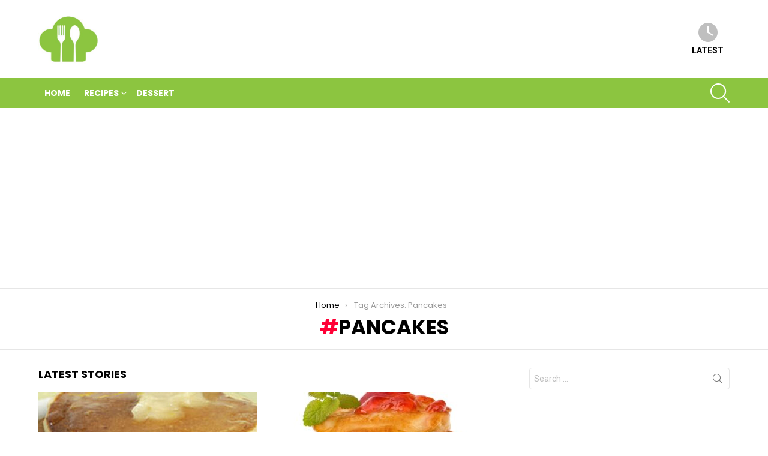

--- FILE ---
content_type: text/html; charset=utf-8
request_url: https://www.google.com/recaptcha/api2/aframe
body_size: 266
content:
<!DOCTYPE HTML><html><head><meta http-equiv="content-type" content="text/html; charset=UTF-8"></head><body><script nonce="T63h3w7gJH6mY6HZ3xmQiA">/** Anti-fraud and anti-abuse applications only. See google.com/recaptcha */ try{var clients={'sodar':'https://pagead2.googlesyndication.com/pagead/sodar?'};window.addEventListener("message",function(a){try{if(a.source===window.parent){var b=JSON.parse(a.data);var c=clients[b['id']];if(c){var d=document.createElement('img');d.src=c+b['params']+'&rc='+(localStorage.getItem("rc::a")?sessionStorage.getItem("rc::b"):"");window.document.body.appendChild(d);sessionStorage.setItem("rc::e",parseInt(sessionStorage.getItem("rc::e")||0)+1);localStorage.setItem("rc::h",'1769305305967');}}}catch(b){}});window.parent.postMessage("_grecaptcha_ready", "*");}catch(b){}</script></body></html>